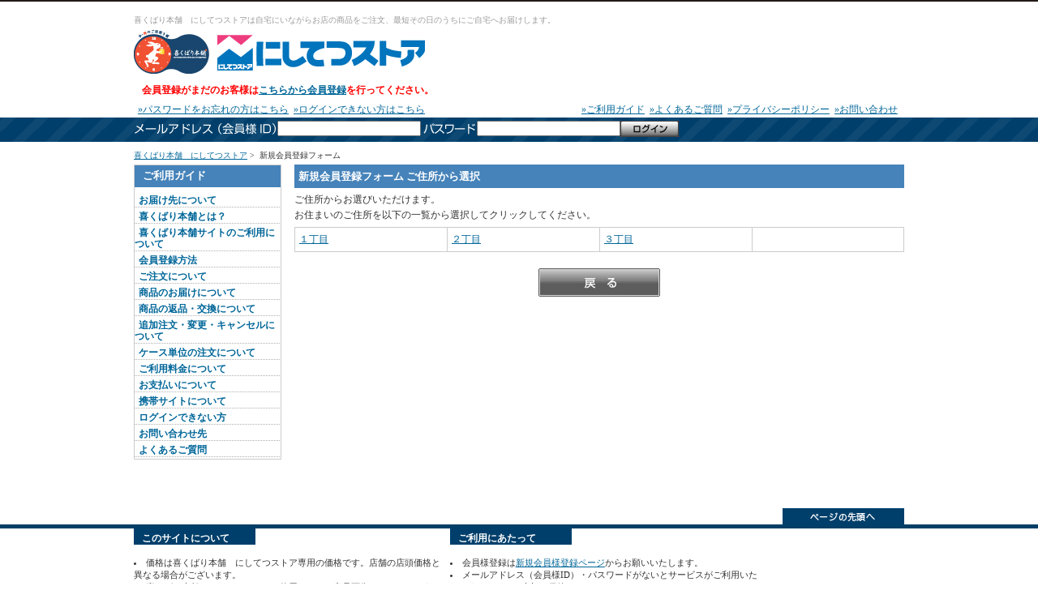

--- FILE ---
content_type: text/html; charset=UTF-8
request_url: https://www.kikubarihonpo.com/nishitetsu-store/member/address_select.php?1=1&address=40,134,037
body_size: 15409
content:
<?xml version="1.0" encoding="UTF-8"?><!DOCTYPE html PUBLIC "-//W3C//DTD XHTML 1.0 Transitional//EN" "http://www.w3.org/TR/xhtml1/DTD/xhtml1-transitional.dtd">
<html lang="ja" xml:lang="ja" xmlns="http://www.w3.org/1999/xhtml">
<head>
<meta http-equiv="Content-Type" content="text/html; charset=UTF-8" />
<meta http-equiv="content-script-type" content="javascript/html;" />
<meta http-equiv="content-style-type" content="text/css" />
<title>喜くばり本舗　にしてつストア 新規会員登録エリア選択</title>
<meta name="author" content="喜くばり本舗　にしてつストア" />
<meta name="copyright" content="coconet.co.,ltd.copyright" />
<meta name="keywords" content="喜くばり本舗　にしてつストア,新規会員登録エリア選択" /> 
<meta name="description" content="喜くばり本舗　にしてつストア 新規会員登録エリア選択を表示しています" />
<meta name="robots" content="index,follow" />
<link rel="index" href="https://www.kikubarihonpo.com/nishitetsu-store/index.php" />
<link rel="contents" href="https://www.kikubarihonpo.com/nishitetsu-store/sitemap/index.php" />
<link rel="stylesheet" href="https://www.kikubarihonpo.com/nishitetsu-store/site/NST/_common/_css/common.css" type="text/css" />
<link rel="shortcut icon" href="https://www.kikubarihonpo.com/nishitetsu-store/site/NST/_common/_img/_common/favicon.ico" />
<script type="text/javascript" src="https://www.kikubarihonpo.com/nishitetsu-store/_common/_js/DropDownMenu.js"></script>
<script type="text/javascript" src="https://www.kikubarihonpo.com/nishitetsu-store/_common/_js/menuopen.js"></script>
<script type="text/javascript" src="https://www.kikubarihonpo.com/nishitetsu-store/_common/_js/onoff.js"></script>
<script type="text/javascript" src="https://www.kikubarihonpo.com/nishitetsu-store/lib/js/action.js"></script>
<script async src="https://www.googletagmanager.com/gtag/js?id=G-157VP6GVEW"></script>
<script>
  window.dataLayer = window.dataLayer || [];
  function gtag(){dataLayer.push(arguments);}
  gtag('js', new Date());

  gtag('config', 'G-157VP6GVEW');
</script>
</head>
<body>
<a name="top"></a>
<div id="wrap">
<!--Header-->
<div id="header">
<div id="headerBox1">
<div class="headerBox1Contents">
<div class="h1Box"><h1>喜くばり本舗　にしてつストアは自宅にいながらお店の商品をご注文、最短その日のうちにご自宅へお届けします。</h1></div>
<div class="headerBox1Left">
<div class="logo"><a href="https://www.kikubarihonpo.com/nishitetsu-store/">喜くばり本舗　にしてつストア</a></div>
</div>
<div class="headerBox1Right">
</div><br class="both" />
</div>
</div>  
<div id="headerBox2">
	<div class="headerBox2Contents">
		<div class="userNameBox1">
						<p>
				<span class="caution">
					会員登録がまだのお客様は<a href="https://www.kikubarihonpo.com/nishitetsu-store/member/index.php">こちらから会員登録</a>を行ってください。
								</span>
			</p>
					</div>
		<div class="userNameBox2">
			<div class="userNameBox2Left">
								<p>
						<a href="https://www.kikubarihonpo.com/nishitetsu-store/send/password.php">&raquo;パスワードをお忘れの方はこちら</a>&nbsp;
						<a href="https://www.kikubarihonpo.com/nishitetsu-store/guide/list.php">&raquo;ログインできない方はこちら</a>
				</p>
							</div>
			<div class="userNameBox2Right">
									<p>
		<a href="https://www.kikubarihonpo.com/nishitetsu-store/guide/index.php">&raquo;ご利用ガイド</a>&nbsp;
		<a href="https://www.kikubarihonpo.com/nishitetsu-store/guide/faq.php">&raquo;よくあるご質問</a>&nbsp;
		<a href="https://www.kikubarihonpo.com/nishitetsu-store/privacy/index.php">&raquo;プライバシーポリシー</a>&nbsp;
					<a href="https://www.kikubarihonpo.com/nishitetsu-store/inquiry/index.php">&raquo;お問い合わせ</a>&nbsp;
		</p>
							</div>
			<br class="both" />
		</div>
	</div>  
</div>  
<div id="headerBox4">
	<div class="headerBox4Contents">
		<div class="headerLoginContents">
							<form method="post" action="https://www.kikubarihonpo.com/nishitetsu-store/login/login.php" name="login_form" class="defaultForm" autocomplete="off">
											<div class="loginMailTitle"></div>
						<input type="text" name="id" value="" size="20" style="ime-mode: disabled" class="inputForm floatLeft" />
						<div class="loginPassTitle"></div>
						<input type="password" name="pass" value="" size="20" maxlength="12" style="ime-mode: disabled" class="inputForm floatLeft" />
										<input type="image" src="https://www.kikubarihonpo.com/nishitetsu-store/site/NST/_common/_img/_btn/global_btn_login.jpg" class="loginBtn" value="ログイン" />
				</form>
					</div>
	</div>
</div>  
</div>

<!--Main-->
<div id="main">
<div id="mainHeader">
	<div class="pankuzu">
		<p><a href="https://www.kikubarihonpo.com/nishitetsu-store/">喜くばり本舗　にしてつストア</a>&nbsp;&gt;&nbsp;
		新規会員登録フォーム&nbsp;</p>
	</div>
</div>

<div id="two_ColumnLeft">
	<div class="sideBox">
		<div class="sideMenuBox Border">
<div class="sideTitleBox">
<p class="sideTitle">ご利用ガイド</p>
</div>
<div class="guideMenuBox">
<ul class="sideMenu"><li><div class="menuList"><a href="https://www.kikubarihonpo.com/nishitetsu-store/guide/area.php">お届け先について</a></div></li>
<li><div class="menuList"><a href="https://www.kikubarihonpo.com/nishitetsu-store/guide/list.php?guide_type=155">喜くばり本舗とは？</a></div></li>
<li><div class="menuList"><a href="https://www.kikubarihonpo.com/nishitetsu-store/guide/list.php?guide_type=156">喜くばり本舗サイトのご利用について</a></div></li>
<li><div class="menuList"><a href="https://www.kikubarihonpo.com/nishitetsu-store/guide/list.php?guide_type=157">会員登録方法</a></div></li>
<li><div class="menuList"><a href="https://www.kikubarihonpo.com/nishitetsu-store/guide/list.php?guide_type=158">ご注文について</a></div></li>
<li><div class="menuList"><a href="https://www.kikubarihonpo.com/nishitetsu-store/guide/list.php?guide_type=159">商品のお届けについて</a></div></li>
<li><div class="menuList"><a href="https://www.kikubarihonpo.com/nishitetsu-store/guide/list.php?guide_type=160">商品の返品・交換について</a></div></li>
<li><div class="menuList"><a href="https://www.kikubarihonpo.com/nishitetsu-store/guide/list.php?guide_type=161">追加注文・変更・キャンセルについて </a></div></li>
<li><div class="menuList"><a href="https://www.kikubarihonpo.com/nishitetsu-store/guide/list.php?guide_type=179">ケース単位の注文について</a></div></li>
<li><div class="menuList"><a href="https://www.kikubarihonpo.com/nishitetsu-store/guide/list.php?guide_type=162">ご利用料金について</a></div></li>
<li><div class="menuList"><a href="https://www.kikubarihonpo.com/nishitetsu-store/guide/list.php?guide_type=163">お支払いについて </a></div></li>
<li><div class="menuList"><a href="https://www.kikubarihonpo.com/nishitetsu-store/guide/list.php?guide_type=164">携帯サイトについて</a></div></li>
<li><div class="menuList"><a href="https://www.kikubarihonpo.com/nishitetsu-store/guide/list.php?guide_type=165">ログインできない方</a></div></li>
<li><div class="menuList"><a href="https://www.kikubarihonpo.com/nishitetsu-store/guide/list.php?guide_type=166">お問い合わせ先</a></div></li>
<li><div class="menuList"><a href="https://www.kikubarihonpo.com/nishitetsu-store/guide/faq.php">よくあるご質問</a></div></li>
</ul></div>
</div>
			
	</div>
</div>

<div id="two_ColumnContents">
	<div class="Box">
		<div class="titleBox">
			<p class="Title">新規会員登録フォーム ご住所から選択</p>
		</div>
		<p>
			ご住所からお選びいただけます。
			<br />お住まいのご住所を以下の一覧から選択してクリックしてください。
		</p>
		<div class="memberEntryBox">
			<table  width="100%" class="tableBox" border="0" cellpadding="5" cellspacing="1" colspan="4">
<tr><td width="25%" class="tdColor2"><a href="entry.php?1=1&address=40,134,037,001&kukaku_code=40134037001" >１丁目</a></td>
<td width="25%" class="tdColor2"><a href="entry.php?1=1&address=40,134,037,002&kukaku_code=40134037002" >２丁目</a></td>
<td width="25%" class="tdColor2"><a href="entry.php?1=1&address=40,134,037,003&kukaku_code=40134037003" >３丁目</a></td>

<td width="25%" class="tdColor2">&nbsp;</td>
</tr>
</table>
		</div>
	</div>
	
	<div class="Box Center">
		<p><a href="javascript:history.back();">
		<img src="https://www.kikubarihonpo.com/nishitetsu-store/site/NST/_common/_img/_btn/btn_back.jpg" alt="戻る" class="Middle" /></a></p>
	</div>
</div>

<br class="left" />
</div>

<!--Footer-->
<div id="footer">
			<div class="pagetopBox">
		<p><a href="#top"><img src="https://www.kikubarihonpo.com/nishitetsu-store/site/NST/_common/_img/_common/pagetop.jpg" alt="ページの先頭へ" /></a></p>
	</div>
		<div class="footerBox1">
			<div class="footerBox1Contents">
				<div class="footerBox1ContentsLeft">
				<p class="footerBoxContentsTitle">このサイトについて</p>
					<ul>
	<li>価格は喜くばり本舗　にしてつストア専用の価格です。店舗の店頭価格と異なる場合がございます。</li>
	<li>喜くばり本舗　にしてつストアで使用している商品画像はイメージです。</li>
	<li>お届けの関係から、ご購入数量に制限を設けています。</li>
	<li>生鮮食品は、生育状況や天候により産地、大きさなどが変わる場合がございます。</li>
	<li>喜くばり本舗　にしてつストアではチラシ商品の一部は扱っておりません。</li>
	<li>喜くばり本舗　にしてつストアでは20歳未満の方への酒類等の販売は行っておりません。</li>
</ul>
				</div>
				<div class="footerBox1ContentsCenter">
				<p class="footerBoxContentsTitle">ご利用にあたって</p>
					<ul>
								<li>会員様登録は<a href="https://www.kikubarihonpo.com/nishitetsu-store/member/index.php">新規会員様登録ページ</a>からお願いいたします。</li>
		<li>メールアドレス（会員様ID）・パスワードがないとサービスがご利用いただけませんので、大切に保管してください。</li>
	<li>ご注文はインターネットにて承ります。</li>
	<li>商品のお届けは「お届け時間帯」指定になります。時間指定は出来ません。</li>
	<li>お届け便によってご注文締切時間（受付時間）が異なりますので、ご注意ください。</li>
</ul>
				</div>
				<div class="footerBox1ContentsRight">
								<p>
		<div id="ss_gmo_globalsign_secured_site_seal" oncontextmenu="return false;" style="width:130px; height:66px">
		<img id="ss_gmo_globalsign_img" src="[data-uri]" alt="" onclick="ss_open_profile()" style="cursor:pointer; border:0; width:100%" >
		</div>
		<script>
		window.addEventListener('load', () => {
		let s = document.createElement("script");
		s.src = "https://seal.atlas.globalsign.com/gss/one/seal?image=seal_130-66_ja.png";
		document.body.appendChild(s);
		});
		</script>
		</p>
		<p class="sslTextBox">
			喜くばり本舗　にしてつストアでは、
			ご購入情報は、SSL（Secure Socket Layer）暗号化通信により保護されます。
			安心してショッピングをお楽しみください。
		</p>
					</div>
			</div><br class="both" />
		</div>
		<div class="footerBox2">
			<div class="footerBox2Contents">
				<div class="footerTextBox">
					<p>
	<a href="https://www.kikubarihonpo.com/nishitetsu-store/index.php">&raquo;喜くばり本舗　にしてつストアトップページ</a>｜
			<a href="http://www.seino.co.jp/coconet/" target="_blank">&raquo;会社概要</a>｜
		<a href="https://www.kikubarihonpo.com/nishitetsu-store/guide/index.php">&raquo;ご利用ガイド</a>｜
	<a href="https://www.kikubarihonpo.com/nishitetsu-store/guide/faq.php">&raquo;よくあるご質問</a>｜
	<a href="https://www.kikubarihonpo.com/nishitetsu-store/tokutei/index.php">&raquo;特定商取引に関する法律に基づく表示</a>｜
			<a href="https://www.kikubarihonpo.com/nishitetsu-store/browser/index.php">&raquo;推奨環境</a>｜<br />
		<a href="https://www.kikubarihonpo.com/nishitetsu-store/sitemap/index.php">&raquo;サイトマップ</a>｜
		<a href="https://www.kikubarihonpo.com/nishitetsu-store/privacy/index.php">&raquo;プライバシーポリシー</a>｜ 
	<a href="https://www.kikubarihonpo.com/nishitetsu-store/rule/index.php">&raquo;会員規約</a>｜
			<a href="https://www.kikubarihonpo.com/nishitetsu-store/news/index.php">&raquo;ニュース一覧</a>｜
				<a href="https://www.kikubarihonpo.com/nishitetsu-store/inquiry/index.php">&raquo;お問い合わせ</a>
	</p>
				</div>
			</div>
		</div>
		<div class="footerBox3">
			<address>coconet.co.,ltd.copyright</address>
		</div>
		<div id="favoriteSetArea">
			<link rel="stylesheet" href="https://www.kikubarihonpo.com/nishitetsu-store//_common/_css/favorite.css" media="all" />
<div class="modalBg"></div>
 <div class="modalWrapper">
  <div class="modalContents" style="text-align:center">
   <form name="favsetformname" id="favsetformid" action="https://www.kikubarihonpo.com/nishitetsu-store/shop/bookmark_set.php" method="post" enctype="multipart/form-data">
    <p class="mb30"><p><strong>お気に入り登録</strong></p></p>
    <div class="modalbox">
     <dl class="row wrap">
      商品を追加するお気に入りフォルダを選択してください。
      <dd>
        <select id="select_folder" class="parent" name="select_folder" style="width:100%">
        </select>
      </dd>
      <dt></dt>
      <dt></dt>
      <dd>
       <button type="button" name="favset_submit" id="favset_submit" class="btn btn-danger">追加</button>
       <button type="button" name="back" id="close_favset" class="btn">キャンセル</button>
      </dd>
     </dl>
     <div></div>
    </div>
    <input type="hidden" name="menu_code" value="" />
    <input type="hidden" name="group_code" value="" />
    <input type="hidden" name="item_code" value="" />
    <input type="hidden" name="tkn" value="" />
   </form>
  </div>
  <div class="closeModal"><span></span><span></span></div>
 </div>
		</div>
</div>
</div>
<div class="analytics">
<script type="text/javascript">
  var _gaq = _gaq || [];
  var pluginUrl = '//www.google-analytics.com/plugins/ga/inpage_linkid.js';
  _gaq.push(['_require', 'inpage_linkid', pluginUrl]);
  _gaq.push(['_setAccount', 'UA-31203962-1']);
  _gaq.push(['_trackPageview']);

  (function() {
    var ga = document.createElement('script'); ga.type = 'text/javascript'; ga.async = true;
    ga.src = ('https:' == document.location.protocol ? 'https://ssl' : 'http://www') + '.google-analytics.com/ga.js';
    var s = document.getElementsByTagName('script')[0]; s.parentNode.insertBefore(ga, s);
  })();
</script>
</div>
</body>
</html>


--- FILE ---
content_type: text/css
request_url: https://www.kikubarihonpo.com/nishitetsu-store/site/NST/_common/_css/common.css
body_size: 63668
content:
@charset "UTF-8";
/* =============================================
Body
=============================================*/
body	{
font-size:12px;
font-family:"Verdana", "ヒラギノ角ゴ Pro W3", "MS ゴシック", "Osaka‐等幅";
color:#333333;
line-height:160%;
width:100%;
padding:0px;
margin:0 auto;
text-align:center;
/*background-color:#E6F8E3;*/
word-break : break-all
}

/* =============================================
Common
=============================================*/
/* Link */
a:link     {color:#006699;}
a:visited  {color:#006699;}
a:active   {color:#006699;}
a:hover    {color:#999999;}

a.linkcolor2:link     {color:#fff;}
a.linkcolor2:visited  {color:#fff;}
a.linkcolor2:active   {color:#fff;}
a.linkcolor2:hover    {color:#fff;}

/* br */
br.both		{clear:both;padding:0;margin:0}
br.left		{clear:left;padding:0;margin:0}
br.right	{clear:right;padding:0;margin:0}


/* img */
img					{vertical-align:middle;border:none;-ms-interpolation-mode: bicubic;}
a:hover img			{opacity:0.6;filter:alpha(opacity=60);}
a:hover.itemnameLink img	{opacity:1.0;filter:alpha(opacity= 100);}

.thumbS		{width:50px;height:50px;}
.thumbM		{width:150px;height:150px;margin:0;padding:0;}

/* p */
p			{padding-bottom:0;padding-top:0;margin-bottom:0;margin-top:0}				

/* form */
.defaultForm			{padding:0;margin:0}
select.selectForm		{height:1.5em;vertical-align:middle}
input.inputForm								{height:1.0em;vertical-align:middle}
	*html input.inputForm					{height:1.6em;vertical-align:middle}
	*:first-child + html input.inputForm	{height:1.1em;vertical-align:middle}

/* span */
span.red				{color:#ff0000}
span.gray				{color:#aaaaaa}
span.zei				{font-size:70%;color:#333333;font-weight:normal;}

span.caption			{font-size:85%;line-height:130%;}
 * html span.caption	{font-size:80%;line-height:130%;}

span.allNum				{color:#000;font-weight:bold}
span.viewNum			{color:#cc0000;font-weight:bold}
span.orderDateTime		{color:#cc0000;font-weight:bold}

span.shopNameTitle		{color:#000;font-weight:bold}


	/* userName userPoint shopName deliveryDateTime*/
	span.userName			{color:#3a3635;font-weight:bold}
	span.userName2			{color:#fff;font-weight:bold}
	span.userName3			{color:#ff0000;font-weight:bold}
	span.userPoint			{color:#ff0000;font-weight:bold}
	span.shopName			{color:#ff0000;font-weight:bold}
	span.deliveryDateTime	{color:#ff0000;font-weight:bold;letter-spacing:-0.1em}
		*html span.deliveryDateTime					{letter-spacing:normal}
		*:first-child + html span.deliveryDateTime	{spacing:normal}

span.deliveryDateTitle	{color:#000;font-weight:bold}

span.pointNum1			{}
span.pointNum2			{color:#ff0000;font-weight:bold;font-size:150%;line-height:180%;}
span.pointNum3			{color:#ff0000;font-weight:bold;font-size:150%;line-height:120%;}
span.caution			{color:#ff0000;font-weight:bold;}
span.caution2			{color:#ffff00;font-weight:bold;}

span.paySyoukei			{color:#ff0000;font-weight:bold;}
span.payHaisouryou		{color:#000;font-weight:bold;}
span.payDaibiki			{color:#000;font-weight:bold;}
span.payPointDiscount	{color:#000;font-weight:bold;}
span.payService			{color:#000;font-weight:bold;}
span.payGoikei			{color:#ff0000;font-weight:bold;font-size:150%;line-height:120%;}

/* float */
.floatLeft	{float:left}
.floatRight	{float:right}

/* Layout */
.Right		{text-align:right}
.Center		{text-align:center}
.Left		{text-align:left}

.Top		{vertical-align:top}
.Middle		{vertical-align:middle}
.Bottom		{vertical-align:bottom}
.TextBottom	{vertical-align:text-bottom}

/* =============================================
TableSet
=============================================*/
table 		{font-size:100%;}

.tableBox	{background-color:#cccccc;margin:0 auto}
.tdColor1	{background-color:#F4F4F4;}/*tdLeft*/
.tdColor2	{background-color:#fff}/*tdRight*/
.tdColor3	{background-color:#F1FFE0}
.tdColor4	{}
.tdColor5	{}
/* =============================================
Wrap
=============================================*/
#wrap	{width:100%;padding:0;margin:0 auto;text-align:center;}

/* =============================================
h1
=============================================*/
h1		{color:#999999;font-weight:normal;font-size:85%;line-height:110%;text-align:left;}

/* =============================================
Header
=============================================*/
#header					{width:100%;padding:0;margin:0 auto 10px auto;}

/* headerBox1 */
#headerBox1				{width:100%;padding:10px 0 0 0;margin:0 auto;height:auto;border-top:2px solid #231917}
.headerBox1Contents		{width:950px;margin:0 auto;text-align:left;clear:both}

	/* headerBox1Left  headerBox1Right*/
	.headerBox1Left		{width:450px;margin:0 auto;padding:0 0 5px 0;float:left;text-align:left}
	.headerBox1Right	{width:500px;margin:0 auto;padding:0 0 5px 0;float:right;text-align:right}

	/* logo */
	.logo			{float:left;width:415px;height:55px;margin:0;text-indent:-9999px;padding:0;background:url(../_img/_common/logo.gif) top left no-repeat;}
	.logo a			{float:left;width:415px;height:55px;margin:0;text-indent:-9999px;padding:0;display:block;overflow:hidden}

	.h1Box			{width:100%; height:auto;float:left;margin:0; padding:0;}

	/* 
	.headerNabiBox		{}
	.headerNabiBox p	{ margin:5px 0 0 0;padding:0 }
	*/

/* headerBox2 */
#headerBox2				{width:100%;padding:0;margin:0 auto;/*background-color:#F2F2F2;border-top:1px solid #ccc*/}
.headerBox2Contents		{width:950px;margin:0 auto;text-align:left;clear:both}

	/* userNameBox1 */
	.userNameBox1		{width:950px;margin:0 auto; background:#fff; /*background-color:#F2F2F2; */}
	.userNameBox1 p		{padding:5px;text-indent:5px;text-align:left}

	/* userNameBox2 */
	.userNameBox2		{width:950px;margin:0 auto;background:#FFF;}
	.userNameBox2Left 	{float:left;padding:0 5px;text-align:left}
	.userNameBox2Right 	{float:right;text-align:left;padding:0 5px;}


	.headerUserLogin_guest						{float:left; width:950px}
		*html .headerUserLogin_guest 			{padding:2px 0 0 0}
	.headerUserLogout_guest						{float:right;}
	.headerUserLogout_guest form#logout_form			{padding:10px 10px 0 0; margin:0}
		*html .headerUserLogout_guest form#logout_form	{padding:8px 10px 0 0;}


/* headerBox3 */
#headerBox3				{width:100%;height:20px;padding:0;margin:0 auto;background-color:#CCC}
.headerBox3Contents		{width:950px;height:20px;margin:0 auto;text-align:left;clear:both}

	/* glovalNaviMenu */
	ul.glovalNaviMenu				{width:100%;height:20px;float:left;list-style:none;padding:0;margin:0 auto;text-align:center;}
		*html ul.glovalNaviMenu 	{margin:0}
	ul.glovalNaviMenu li 			{width:95px;height:20px;padding:0;margin:0;float:left;}
	ul.glovalNaviMenu li a			{width:95px;height:20px;padding:0;margin:0;float:left;display:block;overflow:hidden;}

	ul.glovalNaviMenu li.blank		{}
	ul.glovalNaviMenu li.user		{background:url(../_img/_header/glovalNavi_user.jpg) top center no-repeat;text-indent:-9999px}
	ul.glovalNaviMenu li.bookmark	{background:url(../_img/_header/glovalNavi_bookmark.jpg) top center no-repeat;text-indent:-9999px}
	ul.glovalNaviMenu li.history	{background:url(../_img/_header/glovalNavi_history.jpg) top center no-repeat;text-indent:-9999px}
	ul.glovalNaviMenu li.cart		{background:url(../_img/_header/glovalNavi_cart.jpg) top center no-repeat;text-indent:-9999px}
	ul.glovalNaviMenu li.personal	{background:url(../_img/_header/glovalNavi_personal.jpg) top center no-repeat;text-indent:-9999px}
	ul.glovalNaviMenu li.code_entry	{background:url(../_img/_header/glovalNavi_code_entry.jpg) top center no-repeat;text-indent:-9999px}
	ul.glovalNaviMenu li.logout		{}
	
	/*
	ul.glovalNaviMenuLeft li.user a:hover		{background:url(../_img/_header/glovalNavi_user_r.jpg) top center no-repeat;text-indent:-9999px}
	ul.glovalNaviMenuLeft li.bookmark a:hover	{background:url(../_img/_header/glovalNavi_bookmark_r.jpg) top center no-repeat;text-indent:-9999px}
	ul.glovalNaviMenuLeft li.history a:hover	{background:url(../_img/_header/glovalNavi_history_r.jpg) top center no-repeat;text-indent:-9999px}
	ul.glovalNaviMenuLeft li.personal a:hover	{background:url(../_img/_header/glovalNavi_personal_r.jpg) top center no-repeat;}text-indent:-9999px}
	*/

/* headerBox4 */
#headerBox4				{width:100%;height:30px;padding:0;margin:0 auto; background:url(../_img/_header/header_nav_bg.gif) top center repeat-x; /*background-color:#231917;*/ }
.headerBox4Contents		{width:950px;margin:0 auto;text-align:left;clear:both;/*background:url(../_img/_header/headerBox4ContentsBG.jpg) top left no-repeat*/}

	/*
	.headerpreOpenBox	{width:950px;margin:0 auto;}
	p.preOpenText		{font-weight:bold;text-indent:0;padding:2px 0 0 0;margin:0;text-align:left;color:#fff}
	*/
	
	/* headerBox4Left  headerBox4Right*/
	.headerBox4Left		{float:left;width:550px!important;margin:0 auto;padding:0px}
	.headerBox4Right	{float:right;margin:0 auto;padding:0}

	/* headerLoginContents */
	.headerLoginContents	{width:100%;padding:4px 0 0 0;}
		* html .headerLoginContents					{padding:2px 0 0 0}
		*:first-child + html .headerLoginContents	{padding:2px 0 0 0}
	.loginMailTitle		{width:177px; height:16px; float:left; background:url(../_img/_icon/iconMailAddress.png) top left no-repeat; margin-top:3px; behavior: expression(IEPNGFIX.fix(this));}
	.loginPassTitle		{width:69px; height:16px; float:left; background:url(../_img/_icon/iconPassword.png) top right no-repeat; margin-top:3px; behavior: expression(IEPNGFIX.fix(this));}


	input.loginBtn			{margin:0;padding:0;vertical-align:middle}
	
	/* headerItemSearchBox
	.headerItemSearchBox				{height:30px;padding:0;margin:0 auto;}
	form.itemSearchArea					{padding:4px 0 0 0;margin:0}
	form.itemSearchArea input.inputForm	{width:190px}
	img.itemSearchTitle					{margin:0;padding:0;vertical-align:middle}
	*/
	input.searchBtn						{margin:0;padding:0;vertical-align:middle}

	/* headerItemSearchBox */
	form.categorySearch				{padding:0;margin:4px 0 0 0}
	form.categorySearch select		{font-family:sans-serif!important}
	/*
	form.categorySearch select		{font-family:monospace;!important}
	*/

	form.keywordSearch				{padding:0;margin:4px 0 0 0}
	
	form.keywordSearch input.inputForm								{width:160px!important;}
	img.categorySearchTitle			{margin:0 0 0 0;padding:0;vertical-align:middle; behavior: expression(IEPNGFIX.fix(this));}
	img.keywordSearchTitle 			{margin:0 0 0 0;padding:0;vertical-align:middle; behavior: expression(IEPNGFIX.fix(this));}
	img.itemSearchTitle				{margin:0 0 0 0;padding:0;vertical-align:middle; behavior: expression(IEPNGFIX.fix(this));}
	input.searchBtn1				{margin:0;padding:0;vertical-align:middle}
	input.searchBtn2				{margin:0;padding:0;vertical-align:middle}
		* html img.itemSearch			{margin:0 0 0 0;padding:0;}
		* html input.searchBtn2			{margin:0 0 0  0;padding:0;vertical-align:middle}
		*:first-child + html input.searchBtn2	{margin:0 0 0 0;padding:0;vertical-align:middle}

/* headerBox5 */
#headerBox5				{width:100%;height:65px;padding:0;margin:0 auto;background:url(../_img/_header/headerBox5BG.jpg) top left repeat-x;}
.headerBox5Contents		{width:950px;padding:0;margin:0 auto;clear:left}

	/* glovalItemMenuNavi */
	.glovalItemMenuNavi			{width:950px;height:60px;padding:0;margin:0;text-align:left}
	.glovalItemMenuNavi ul		{width:950px;height:60px;list-style:none;padding:0;margin:0;}
	.glovalItemMenuNavi ul li	{width:50px;height:60px;list-style:none;padding:0;margin:0;float:left}
	.glovalItemMenuNavi ul li a.menu 	{height:60px;display:block;text-align:center;padding:0;margin:0;text-decoration:none;}
	
	img.itemMenuNaviImg 		{cursor:pointer;filter:alpha(Opacity=100);opacity:1.0;}
	img.itemMenuNaviImg a 		{filter:alpha(Opacity=100);opacity:1.0;}

	/*
	.submenu			{width:180px;margin:0 0 0 30px;padding:0px;background-color:#FFFBF7;border:1px solid #ccc;visibility:hidden;position:absolute;filter:alpha(Opacity=90);opacity:0.9;}
		* html .submenu					{margin:0px;}
		*:first-child + html .submenu	{margin:0px;}
		
	.demo	{padding:0;margin:0}
	#tabs	{padding:0;margin:0}
	*/
	.submenu			{width:180px;margin:0 0 0 20px;padding:0px;background-color:#FFFBF7;border:1px solid #ccc;visibility:hidden;position:absolute;filter:alpha(Opacity=90);opacity:0.9;}
	.submenu a 			{margin:0px;padding:3px;display:block;text-align:left}

/* headerBoCartContents　*/
.headerBoCartContents	{width:100%;height:30px;padding:0;margin:0 auto;background-color:#1F5891; text-align:center}
.headerBoCartContents p	{width:950px;height:30px;padding:0;margin:0 auto; text-align:center}

/* headerBox5 */
/* 
#headerBox5				{width:100%;height:auto;padding:0 0 7px 0;margin:0 auto;border-bottom:1px solid #ccc;background:url(../_img/_header/headerBox5BG.jpg) top left repeat-x #F2F2F2;}
.headerBox5Contents		{width:950px;padding:0;margin:0 auto;clear:left;}

	p.groupmenuList			{padding:10px 0 0 0px;margin:0;text-align:left;font-size:90%;line-height:120%;font-weight:bold}
	p.groupmenuList span	{padding:0;margin:0 10px 0 0;}
*/

	/* glovalItemMenuNavi
	.glovalItemMenuNavi			{width:950px;height:30px;padding:0;margin:0;text-align:left}
	.glovalItemMenuNavi ul		{width:950px;height:30px;list-style:none;padding:0;margin:0;}

	.demo	{padding:0;margin:0}
	#tabs	{padding:0;margin:0}

	ul.groupmenuList		{ list-style:none;padding:5px 0 0 0px;margin:0;clear:left}
	ul.groupmenuList li		{ list-style:none;padding:0;margin:0 10px 0 0;float:left;font-size:90%;line-height:120%;font-weight:bold}
	 */
	 
	/* submenu（glovalItemMenuNavi）
	.submenu			{width:180px;margin:0 0 0 20px;padding:0px;background-color:#FFFBF7;border:1px solid #ccc;visibility:hidden;position:absolute;filter:alpha(Opacity=90);opacity:0.9;}
		* html .submenu					{margin:20px 0 0 0px;}
		*:first-child + html .submenu	{margin:20px 0 0 0px;}
		
	.submenu a 			{margin:0px;padding:3px;display:block;text-align:left}
	.submenu a:hover 	{}
 */

	/* headerBox5Left  headerBox5Right*/
	/*
	.headerBox5Left		{float:left;margin:0 auto;}
	.headerBox5Right	{float:right;margin:0 auto;}
*/

/* headerBox6 */
/*
#headerBox6				{width:100%;height:auto;padding:10px 0 5px 0;margin:0 auto;background-color:#fff;}
.headerBox6Contents		{width:950px;padding:0;margin:0 auto;}
.headerBox6Contents p	{ text-align:left;}
*/

/*.headerLoginContents	{background:url(../_img/_header/headerLoginContentsBG.jpg) top left no-repeat;height:35px;padding:3px 0 0 70px;}

.headerItemSearchBox	{background:url(../_img/_header/headerItemSearchBoxBG.jpg) top left no-repeat;height:30px;padding:0 0px 0 0px;}
	*/

	/* headerBox3Left  headerBox3Right*/
	/*
	.headerBox3Left		{float:left;margin:0 auto;}
	.headerBox3Right	{float:right;margin:0 auto;}
	*/

/*
.headerPointDetail		{float:right;padding:0 5px 0 0}
*/

/*
.headerUserLogout		{float:right;padding:5px 0 0 0}
.headerBox3_2Box		{width:950px;height:30px;margin:0 auto;text-align:left;clear:both;background:url(../_img/_header/headerBox3_2BoxBG.jpg) top left no-repeat;}
.headerBox3_2BoxLeft	{width:580px;float:left;margin:0 auto;padding:3px 0 0}
.headerBox3_2BoxRight 	{width:370px;float:right;margin:0 auto;padding:4px 0 0 0px;}
*/

/* =============================================
Main
=============================================*/
#main			{width:950px;padding:0;margin:0 auto;text-align:left}

/* 1Column */
#one_ColumnContents	{width:950px;margin:0;padding:0;text-align:left}

/* 2Column */
#two_ColumnContents {width:752px;float:left;margin:0;padding:0;text-align:left}
#two_ColumnLeft		{width:180px;float:left;margin:0;padding:0 18px 0 0;text-align:left}
 * html #two_ColumnLeft		{padding:0 14px 0 0!important}
#two_ColumnRight	{width:180px;float:right;margin:0;padding:0 0 0 19px;text-align:left}

/* 3Column */
#three_ColumnLeft 		{width:180px;float:left;margin:0;padding:0 19px 0 0;text-align:left}
#three_ColumnContents 	{width:552px;float:left;margin:0;padding:0;text-align:left }
#three_ColumnRight 		{width:180px;float:left;margin:0;padding:0 0 0 19px;text-align:left}

/* =============================================
MainHeader
=============================================*/
#mainHeader		{width:100%;padding:0 0 5px 0;margin:0 auto;}

	/* pankuzu */
	.pankuzu		{width:100%;padding:0;margin:0;text-align:left;}
	.pankuzu p		{font-size:85%;line-height:130%;}

/* =============================================
Contents
=============================================*/
.Box				{width:100%;margin:0 0 20px 0}
.Border				{border:1px solid #ccc;}

.titleBox			{background:url(../_img/_common/titleBoxBG.jpg) bottom left repeat-x #3e74a2;margin:0 auto 5px auto}
p.Title 			{width:100%;font-weight:bold;padding:5px 0;text-indent:5px;margin:0;font-size:110%;color:#fff;background:url(../_img/_common/titlebarBG.jpg) top left repeat-x}

p.subTitle			{font-weight:bold;padding:5px 0 0 5px;margin:0 0 5px 0;font-size:100%;height:30px;color:#222;background:url(../_img/_common/subTitlebarBG.jpg) top left repeat-x}

/*p.subTitle			{font-weight:bold;padding:5px 0 0 5px;margin:0 0 5px 0;font-size:100%;color:#222;background-color:#CCCCCC}
*/

	/* scroll 
	.ItemList_scroll	{width:100%;background-color:#FFFFFF;height:440px;overflow:auto;overflow-y:scroll;overflow-x:hidden;border:0px;margin:0px;clear:left}
	.shopNews_scroll	{width:100%;background-color:#FFFFFF;height:120px;overflow:auto;overflow-y:scroll;overflow-x:hidden;border:0px;margin:0px}
	.shopInfo_scroll	{width:100%;background-color:#FFFFFF;height:120px;overflow:auto;overflow-y:scroll;overflow-x:hidden;border:0px;margin:0px;}
	*/
	
	/*
	.shopNews			{width:100%;background-color:#FFFFFF;height:120px;overflow:auto;overflow-y:hidden;overflow-x:hidden;border:0px;margin:0px}
	.shopInfo			{width:100%;background-color:#FFFFFF;height:120px;overflow:auto;overflow-y:hidden;overflow-x:hidden;border:0px;margin:0px}
*/

	/* pageBackBox */
	.pageBackBox		{width:100%;margin:0 auto;padding:0;text-align:center}


/* =============================================
Sidemenu
=============================================*/
.sideBox			{padding:0;margin:0 auto;width:180px}
.sideBox .Border	{border:1px solid #ccc;background-color:#fff}

	/* sideMenuBox */
	.sideMenuBox		{width:100%;margin:0 0 5px 0}
	.sideMenuBox p		{padding:0;margin:0 0 5px 0;}
	
	.sideMenuBox .sideTitleBox		{background:url(../_img/_common/sideTitleBoxBG.jpg) bottom left repeat-x;margin:0 auto 5px auto; padding:0;}
	.sideMenuBox p.sideTitle 		{width:100%;font-weight:bold;padding:3px 0 5px 0;text-indent:10px;margin:0;font-size:110%;color:#fff;
									background:url(../_img/_common/sideTitlebarBG.jpg) top left repeat-x}


	/* sideCartBox */
	.sideCartBox					{width:100%;margin:0 0 5px 0;border:1px solid #ccc;background-color:#fff}
	.sideCartBox p					{padding:0;margin:0 0 5px 0;}
	.sideCartBox .sideTitleBox		{background:url(../_img/_common/sideCartTitleBoxBG.jpg) bottom left repeat-x;margin:0 auto 5px auto}
	.sideCartBox p.sideTitle 		{width:100%;font-weight:bold;padding:3px 0 5px 0;text-indent:10px;margin:0;font-size:110%;color:#fff;
									background:url(../_img/_common/sideCartTitleBoxBG.jpg) top left repeat-x;}

	/* sideDeliveryInfoBox */
	.sideDeliveryInfoBox			{width:100%;margin:0 0 5px 0;border:1px solid #ccc;background-color:#fff}
	.sideDeliveryInfoBox p			{padding:0;margin:0;}
	.sideDeliveryInfoBox .sideTitleBox	{background:url(../_img/_common/sideCartTitleBoxBG.jpg) bottom left repeat-x;}
	.sideDeliveryInfoBox p.sideTitle 	{width:100%;font-weight:bold;padding:5px 0;text-indent:5px;margin:0;font-size:110%;color:#fff;
										background:url(../_img/_common/sideCartTitleBoxBG.jpg) top left repeat-x}
	
	/* sideMenuBox_Itemmenu */
	.sideMenuBox_Itemmenu				{width:100%;margin:0 0 5px 0;border:1px solid #ccc;background-color:#fff}
	.sideMenuBox_Itemmenu p				{padding:0;margin:0;}
	.sideMenuBox_Itemmenu .sideTitleBox	{background:url(../_img/_common/sideCartTitleBoxBG.jpg) bottom left repeat-x;}
	.sideMenuBox_Itemmenu p.sideTitle 	{width:100%;font-weight:bold;padding:5px 0;text-indent:5px;margin:0;font-size:110%;color:#fff;
										background:url(../_img/_common/sideCartTitleBoxBG.jpg) top left no-repeat-x}
	
	


/* ul sideMenu */
.sideBox ul.sideMenu 				{width:100%;list-style:none;padding:0 0 2px 0;margin:0}
.sideBox ul.sideMenu li 			{width:100%;list-style:none;margin:0;padding:2px 0 0 0;line-height:120%;/*background:url(../_img/_icon/iconArrow.gif) left no-repeat;*/ }
.sideBox ul.sideMenu li .iconList 			{padding:0;text-indent:5px;margin:0;background:url(../_img/_common/dotX.gif) bottom left repeat-x;}
.sideBox ul.sideMenu li .iconList a			{text-decoration:underline;font-weight:normal}
.sideBox ul.sideMenu li .iconList a:hover	{color:#ccc;text-decoration:underline;font-weight:normal}
.sideBox ul.sideMenu li .menuList 			{padding:2px 0;text-indent:5px;background:url(../_img/_common/dotX.gif) bottom left repeat-x;}
.sideBox ul.sideMenu li .menuList a			{text-decoration:none;font-weight:bold}
.sideBox ul.sideMenu li .menuList a:hover	{color:#ccc;text-decoration:underline;font-weight:bold}

/* 3階層左メニューボックスの出現位置制御 */
div.iconList .submenu 			{margin:-18px 0 0 75px; padding:0;}
	* html div.iconList .submenu 				{margin:0px 0 0 20px; padding:0;}
	*:first-child + html div.iconList .submenu 	{margin:0px 0 0 20px; padding:0;}

/* guideMenuBox */
.guideMenuBox		{width:100%;margin:0;}

/* guideCardBox */
.guideCardBox		{width:100%;margin:0;text-align:center;}
.guideCardBox p		{text-align:left;font-size:85%!important;padding:0 5px;line-height:120%}
p.guideCardImg 		{text-align:center;padding:5px 0;margin:0 auto 5px auto;text-indent:-9999px;width:120px;height:90px;background:url(../_img/_card/cardList.jpg) center no-repeat}

/* guideMobileBox */
.guideMobileBox		{width:100%;margin:0;text-align:center;}
.guideMobileBox p	{text-align:left;font-size:85%!important;padding:5px 5px 0 5px;line-height:120%}
p.guideMobileImg 	{width:100%;text-align:center;padding:5px 0;margin:0 auto;text-indent:-9999px;width:100px;height:100px;background:url(../_img/_mobile/QR.jpg) center no-repeat}

/* promotionMenuBox */
.promotionMenuBox	{width:100%;margin:0;}


/* guideAreaBox */
.guideAreaBox					{width:100%;margin:0;text-align:center;}
.guideAreaBox p.sideAreaTitle	{text-align:left;font-size:100%;line-height:120%;margin:0;padding:5px;font-weight:bold}
.guideAreaBox p.sideAreaText	{text-align:left;font-size:90%;line-height:120%;margin:0;padding:5px;}

/* sideShopDateList */
dl.sideShopDateList		{ padding:0 5px;margin:0;font-size:85%;line-height:140%}
dl.sideShopDateList dt	{ padding:2px 0 0 0;margin:0;font-weight:bold}
dl.sideShopDateList dd	{ padding:0 0 5px 0;margin:0;background:url(../_img/_common/dotX.gif) bottom left repeat-x;padding:0}



/* =============================================
Footer
=============================================*/
#footer				{width:100%;margin:50px auto 0 auto;padding:5px 0 0 0;text-align:center}

	/* pagetop */
	.pagetopBox		{width:950px;margin:0 auto;text-align:right}
	.pagetopBox p	{text-align:right}

/*
.footerBoxSubTitle		{width:100%;font-weight:bold;padding:5px 0 0 5px;margin:0 auto;font-size:100%;height:30px;color:#222
						;background:url(../_img/_common/subTitleFooterBG.jpg) top left repeat-x}
.footerBoxSubTitle p 	{width:950px;text-align:left;margin:0 auto}
*/	

/* footerBox1 */
.footerBox1					{width:100%;margin:0 auto;padding:0;text-align:center; border-top:5px solid #003F68;}
.footerBox1Contents			{width:950px;margin:0 auto}
.footerBox1ContentsLeft		{width:40%;float:left;margin:0 auto;padding:0 5px 0 0;text-align:left}
.footerBox1ContentsCenter	{width:40%;float:left;margin:0 auto;padding:0 0 0 5px;text-align:left}
.footerBox1ContentsRight	{width:16%;float:right;margin:0 auto;text-align:left}

.footerBox1Contents ul		{list-style:inside disc;margin:0 ;padding:5px 0;text-align:left;font-size:90%;line-height:145%;}
.footerBox1Contents ul li	{margin:0 ;padding:0}
.footerBox1Contents p		{margin:0 auto;padding:5px;text-align:left;}
p.footerBoxContentsTitle	{margin:0 ;padding:3px 5px 2px 10px;width:150px;height:25px;font-size:100%;font-weight:bold;color:#fff;text-align:left;background:url(../_img/_common/footerBox1TitleBG.jpg) left top no-repeat}

p.sslTextBox		{font-size:75%;line-height:130%;padding:0;margin:0}


/* footerBox2 */
.footerBox2				{width:100%;margin:5px auto 0 auto;padding:0;background:url(../_img/_common/footer_bg.gif) top left repeat-x}
.footerBox2Contents		{width:950px;margin:0 auto}
.footerTextBox 			{margin:0 auto;padding:0}
.footerTextBox p		{margin:0 auto;padding:5px 0;font-size:85%;text-align:center;line-height:130%; color:#FFF;}
.footerTextBox p a:link,
.footerTextBox p a:visited {color:#FFF;}

/* footerBox3 */
.footerBox3			{width:100%;margin:0 auto;padding:0;text-align:left;}
address 			{margin:10px 0 0 0;padding:0;font-style:normal;font-size:85%;text-align:center;}

/* =============================================
Shop
=============================================*/
/* date_select.php */
p.dateSelectIntro	{font-size:130%;color:#ff0000;font-weight:bold}

/* campaignDateBox */
.campaignDateBox	{margin:0px auto;padding:0;background-color:#fff}
.campaignDateBox p	{font-weight:bold;color:#000;padding:0 ;margin:0}
span.campaignDate	{ color:#ff0000;}

/* shopCampainBnrBox */
.shopCampainBnrBox			{width:100%;padding: 0;margin:0;}
.shopCampainBnrBox ul		{width:100%;list-style:none;padding: 0;margin:0;clear:left}
.shopCampainBnrBox ul li	{width:32%;list-style:none;padding:0;margin:0 3px;float:left}
	* html .shopCampainBnrBox ul li		{margin:0 1px;}

/* shopNews */
.sideShopNewsBox dl.shopNews 				{width:100%;margin:0;padding:5px 0;text-indent:5px}
.sideShopNewsBox dl.shopNews dt 			{text-align:left;font-weight:bold;margin:0;padding:0;color:#000;font-size:90%;line-height:120%}
.sideShopNewsBox dl.shopNews dt.newsTitle 	{text-align:left;font-weight:bold;margin:0;padding:0 0 5px 0;color:#000;font-size:90%;line-height:120%;}
.sideShopNewsBox dl.shopNews dd 			{text-align:left;margin:0;padding:0 0 5px 0;font-size:90%;line-height:120%;background:url(../_img/_common/dotX.gif) left bottom repeat-x}
	
/* shopInfo */
dl.shopInfo 		{width:98%;margin:0;padding:5px;}
dl.shopInfo dt 		{text-align:left;font-weight:bold;margin:0;padding:0;color:#000}
dl.shopInfo dd 		{text-align:left;margin:0;padding:0;background:url(../_img/_common/dotX.gif) left bottom repeat-x}

/* shopPickupContentsBox 
.shopPickupContentsBox			{width:100%;padding: 0;margin:0;}
.shopPickupContentsBox ul		{width:100%;list-style:none;padding: 0;margin:0;clear:left}
.shopPickupContentsBox ul li	{width:32%;list-style:none;padding:0;margin:0 3px;float:left}
*/

/* shopMasterInfoBox */
.shopMasterInfoBox		{width:100%;margin:0 auto}
.shopMasterInfoBox ul	{width:100%;list-style:none;padding:5px;margin:0}
.shopMasterInfoBox li	{list-style:none;margin:0;padding:0}


/* icon */
img.itemIconImg		{width:40px!important;vertical-align:middle;margin:1px 0;border:none}
img.shopIcon	{margin:0 0 6px 6px;text-align:center}

/* =============================================
Shop List Tabale Layout
=============================================*/
.list_border_top1_1 { 
	border-top:    1px solid #CCCCCC;
	border-right:  1px solid #CCCCCC;
	border-bottom: 0px solid #CCCCCC;
	border-left:   1px solid #CCCCCC;
}

.list_border_bottom1_1 { 
	border-top:    0px solid #CCCCCC;
	border-right:  1px solid #CCCCCC;
	border-bottom: 1px solid #CCCCCC;
	border-left:   1px solid #CCCCCC;
}

.list_border_top2_1 { 
	border-top:    1px solid #CCCCCC;
	border-right:  1px solid #CCCCCC;
	border-bottom: 0px solid #CCCCCC;
	border-left:   0px solid #CCCCCC;
}

.list_border_bottom2_1 { 
	border-top:    0px solid #CCCCCC;
	border-right:  1px solid #CCCCCC;
	border-bottom: 1px solid #CCCCCC;
	border-left:   0px solid #CCCCCC;
}

.list_border_top1_2 { 
	border-top:    0px solid #CCCCCC;
	border-right:  1px solid #CCCCCC;
	border-bottom: 0px solid #CCCCCC;
	border-left:   1px solid #CCCCCC;
}

.list_border_bottom1_2 { 
	border-top:    0px solid #CCCCCC;
	border-right:  1px solid #CCCCCC;
	border-bottom: 1px solid #CCCCCC;
	border-left:   1px solid #CCCCCC;
}

.list_border_top2_2 { 
	border-top:    0px solid #CCCCCC;
	border-right:  1px solid #CCCCCC;
	border-bottom: 0px solid #CCCCCC;
	border-left:   0px solid #CCCCCC;
}

.list_border_bottom2_2 { 
	border-top:    0px solid #CCCCCC;
	border-right:  1px solid #CCCCCC;
	border-bottom: 1px solid #CCCCCC;
	border-left:   0px solid #CCCCCC;
}

.reco_border_top1_1 { 
	border-top:    1px solid #cb5150;
	border-right:  1px solid #cb5150;
	border-bottom: 0px solid #cb5150;
	border-left:   1px solid #cb5150;
}

.reco_border_bottom1_1 { 
	border-top:    0px solid #cb5150;
	border-right:  1px solid #cb5150;
	border-bottom: 1px solid #cb5150;
	border-left:   1px solid #cb5150;
}

.reco_border_top2_1 { 
	border-top:    1px solid #cb5150;
	border-right:  1px solid #cb5150;
	border-bottom: 0px solid #cb5150;
	border-left:   0px solid #cb5150;
}

.reco_border_bottom2_1 { 
	border-top:    0px solid #cb5150;
	border-right:  1px solid #cb5150;
	border-bottom: 1px solid #cb5150;
	border-left:   0px solid #cb5150;
}

.reco_border_top1_2 { 
	border-top:    0px solid #cb5150;
	border-right:  1px solid #cb5150;
	border-bottom: 0px solid #cb5150;
	border-left:   1px solid #cb5150;
}

.reco_border_bottom1_2 { 
	border-top:    0px solid #cb5150;
	border-right:  1px solid #cb5150;
	border-bottom: 1px solid #cb5150;
	border-left:   1px solid #cb5150;
}

.reco_border_top2_2 { 
	border-top:    0px solid #cb5150;
	border-right:  1px solid #cb5150;
	border-bottom: 0px solid #cb5150;
	border-left:   0px solid #cb5150;
}

.reco_border_bottom2_2 { 
	border-top:    0px solid #cb5150;
	border-right:  1px solid #cb5150;
	border-bottom: 1px solid #cb5150;
	border-left:   0px solid #cb5150;
}
/* =============================================
Shop ItemListBox
=============================================*/
/* ItemListTOP */
/*
.ItemListTOP			{width:121px;float:left;border:1px solid #ccc;margin:1px;padding:4px;}
	* html .ItemListTOP					{width:131px;}
*/

/* ItemList */
.ItemListBox				{width:100%;margin:0 auto;padding:0;}
.ItemList					{width:132px;float:left;border:1px solid #ccc;margin:1px 2px;background-color:#fff}
	* html .ItemList		{width:133px;margin:3px 2px;padding:0 0 0 2px}
.ItemListChild				{margin:1px;padding:2px;zoom:1!important;}
	* html .ItemListChild	{margin:0!important;padding:0!important;}
p.ListPic			{text-align:center;margin:0 auto;height:125px}
p.ListPic img		{border:none;text-align:center;width:120px!important;height:120px!important;}
p.ListCheck			{width:15%;float:left;}
p.ListName			{width:83%;text-align:left;font-weight:bold;line-height:125%;font-size:100%;padding:0;margin:4px 0 0 0;float:left;height:70px!important}
p.ListName_Cart		{text-align:left;font-weight:bold;line-height:120%;font-size:100%;padding:0;margin:0;}
p.ListPrice_Cart	{text-align:left;font-weight:bold;line-height:120%;font-size:100%;padding:0;margin:0;color:#ff0000}
p.ListComment		{text-align:left;padding:1px 0;margin:0;}
p.ListIcon			{text-align:left;padding:1px 0;margin:0;}
	p.ListIcon img	{margin-right:2px}
p.ListPriceSankou	{text-align:left;padding:1px 0;margin:0;font-size:85%;line-height:110%;clear:left}
p.ListPriceTokubai	{text-align:left;padding:1px 0;margin:0;font-size:85%;line-height:110%;text-decoration:line-through;clear:left}
p.ListPrice			{text-align:left;padding:1px 0;margin:0;font-weight:bold;color:#ff0000;clear:left;font-size:115%}
p.ListNumber		{text-align:left;padding:1px 0;margin:0 0 0 3px;height:30px!important}
p.ListCargo			{text-align:center;padding:0;margin:0 auto;height:25px!important}
p.ListFavor			{text-align:center;padding:0;margin:0 auto;height:25px!important}

/* ItemList_m */
.ItemList_m						{width:135px;height:auto;float:left;border:1px solid #ccc;margin:1px 2px 1px 1px;padding:3px 4px;background-color:#fff}
	* html .ItemList_m			{width:121px;margin:1px 2px!important;}
.ItemList_m p.ListPic			{text-align:center;margin:0 auto;height:100px}
.ItemList_m p.ListPic img			{border:none;text-align:center;width:100px!important;height:100px!important;}
	* html .ItemList_m p.ListPrice	{text-align:left;padding:1px 5px;margin:0;font-weight:bold;color:#ff0000;clear:left;font-size:115%}
	* html .ItemList_m p.ListCheck	{width:5%;float:left;height:0}

/* ItemList_r */
.ItemList_r						{width:168px;float:left;border:1px solid #cb5150;margin:1px 2px 1px 1px;padding:3px 4px;background-color:#fff}
	* html .ItemList_r			{width:168px;margin:1px 2px!important;}
.ItemList_r p.ListPic			{text-align:center;margin:0 auto;height:100px}
.ItemList_r p.ListPic img			{border:none;text-align:center;width:100px!important;height:100px!important;}
	* html .ItemList_r p.ListPrice	{text-align:left;padding:1px 5px;margin:0;font-weight:bold;color:#ff0000;clear:left;font-size:115%}
	* html .ItemList_r p.ListCheck	{width:5%;float:left;height:0}

/* ItemList_s */
.ItemList_s						{width:81px;float:left;border:1px solid #ccc;margin:1px;padding:3px;background-color:#fff}
	* html .ItemList_s			{width:87px;margin:1px 2px}
.ItemList_s p.ListPic			{text-align:center;margin:0 auto;height:75px}
.ItemList_s p.ListPic img		{border:none;text-align:center;width:75px!important;height:75px!important;}
.ItemList_s p.ListName			{text-align:left;font-weight:bold;line-height:110%;font-size:80%;}

/*
.ItemList_s_TOP						{width:80px;float:left;border:1px solid #ccc;margin:1px;padding:2px;}
	* html .ItemList_s_TOP			{width:85px;}
.ItemList_s							{width:126px;float:left;border:1px solid #ccc;margin:1px;padding:4px;}
	*:first-child + html .ItemList	{width:126px;}
	* html .ItemList				{width:134px;}
.ItemList_s_TOP p.ListPic				{text-align:center;margin:0 auto;height:75px}
.ItemList_s_TOP p.ListPic img			{border:none;text-align:center;width:70px!important;height:70px!important;}
*/

/* ItemListDetail */
.ItemListDetailBox			{width:100%;margin:0 auto;padding:0}
.ItemListDetail				{width:97%;border:1px solid #ccc;margin:1px;padding:5px;background-color:#fff}
	* html .ItemListDetail	{width:100%}
	
.itemPicArea			{float:left;width:22%;background-color:#fff}
.itemContentsArea		{float:right;width:75%;background-color:#fff}
p.ListDetailPic			{text-align:left;margin:5px 5px 0 5px}
p.ListDetailPic img		{border:none;text-align:center;width:120px!important;height:120px!important;}
p.ListDetailCheck		{float:left;}
p.ListDetailName		{text-align:left;font-weight:bold;line-height:110%;font-size:100%;padding:0;margin:4px 0 0 0;}
p.ListDetailIcon		{text-align:left;padding:1px 0;margin:0;}
	p.ListDetailIcon img	{margin-right:2px;margin-top:3px;}
p.ListDetailPriceSankou	{text-align:left;padding:1px 0;margin:0;font-size:85%;line-height:110%;clear:left;}
p.ListDetailPriceTokubai{text-align:left;padding:1px 0;margin:0;font-size:85%;line-height:110%;clear:left;text-decoration:line-through;}
p.ListDetailPrice		{text-align:left;padding:1px 0;margin:0;font-weight:bold;color:#ff0000;clear:left;font-size:115%}
p.ListDetailComment		{text-align:left;padding:0 0 10px 0;margin:0;}
p.ListDetailNumber		{text-align:left;padding:1px 0;margin:0 5px 0 0;float:left}
p.ListDetailCargo		{text-align:center;padding:0;margin:0 5px 0 0;float:center}
p.ListDetailFavor		{text-align:left;padding:0;margin:0 5px 0 0;float:left}

/* ItemDetail */
.ItemDetail				{width:98%;margin:0;padding:5px;background-color:#fff}
	* html .ItemDetail	{width:100%}

.itemDetailPicArea			{float:left;width:30%}
.itemDetailContentsArea		{float:right;width:68%}
p.DetailPic			{text-align:center;margin:0 auto;}
p.DetailPic img		{border:none;text-align:center;width:150px;height:150px!important}
p.DetailCheck		{}
p.DetailName		{text-align:left;font-weight:bold;line-height:110%;font-size:100%;padding:0;margin:0;color:#124276}
p.DetailIcon		{text-align:left;padding:1px 0;margin:0;}
	p.DetailIcon img	{margin-right:2px;margin-top:3px;}
p.DetailPriceSankou	{text-align:left;padding:1px 0;margin:0;font-size:85%;line-height:110%;}
p.DetailPriceTokubai{text-align:left;padding:1px 0;margin:0;font-size:85%;line-height:110%;text-decoration:line-through;}
p.DetailPrice		{text-align:left;padding:1px 0;margin:0;font-weight:bold;color:#ff0000;font-size:115%}
p.DetailComment		{text-align:left;padding:0 0 10px 0;margin:0;}
p.DetailNumber		{text-align:left;padding:1px 0;margin:0 5px 0 0;float:left}
p.DetailCargo		{text-align:left;padding:0;margin:0 5px 0 0;float:left}
p.DetailFavor		{text-align:left;padding:0;margin:0 5px 0 0;float:left}

/* favorBox */
.favorBox			{width:140px!important;border:1px solid #ccc;clear:both}
 * html .favorBox	{width:142px!important}
.favorTitleBox		{width:100%;background-color:#f4f4f4}
.favorTitleBox p	{font-size:90%;padding:5px}
.favorContentsBox	{width:140px!important;background-color:#fff}
.favorContentsBox p	{text-align:center;padding:5px 0}
p.favorNavigationComment		{font-size:90%;padding:5px; line-height:120%; color:#ff0000; text-align:left}

/* =============================================
Shop Cart
=============================================*/
/* cartFlowBox */
.cartFlowBox		{text-align:center;margin:0 auto}
.cartFlowBox p		{padding:10px 0}

/* cartCautionBox */
.cartCautionBox		{width:100%;margin:0 auto}	
.cartCautionBox p	{color:#ff0000;margin:5px auto;padding:5px 0;text-align:center;font-weight:bold;background-color:#FFCCCC;}		

	/* listCautionBox */
	.listCautionBox		{width:100%;margin:0 auto}	
	.listCautionBox p	{color:#ff0000;margin:5px auto;padding:5px 0;text-align:center;font-weight:bold;background-color:#FFCCCC;}		
	

/* cartTable */
.cartTable			{width:100%;margin:0;padding:0;}
p.itemPic			{text-align:center;margin:0 auto;height:auto}
p.itemPic img		{border:none;text-align:center;width:50px;height:50px}
p.itemName			{text-align:left;font-weight:bold;line-height:125%;font-size:90%;padding:0 0 10px 0;margin:0}
p.itemPrice			{padding:1px 0;margin:0;font-weight:bold;color:#ff0000}

/* OnlineCoupon */
.OnlineCoupon			{width:98%;float:left;padding:5px;background-color:#F4F4F4;margin:5px auto 0 auto}
p.OnlineCouponTitle		{float:left;font-weight:bold;padding:5px 10PX 10PX 0;line-height:150%}
.OnlineCouponBox		{background-color:#fff;padding:5px}
form.OnlineCouponForm	{padding:2px 0 0 0;margin:0}
input.OnlineCouponBtn	{padding:0;margin:0;vertical-align:text-bottom}

/* cartTableBtn */
.cartTableBtn			{float:right;width:43%;padding:0;margin:5px auto 0 auto}
.cartTableBtn p			{text-align:right;}

/* NetsuperPoint */
.NetsuperPoint			{width:98%;background-color:#F4F4F4;float:left;padding:5px;margin:5px auto}
p.NetsuperPointTitle	{float:left;font-weight:bold;padding:5px 10PX 10PX 0;line-height:150%}
.NetsuperPointBox		{background-color:#fff;padding:5px}
form.NetsuperPointForm	{padding:2px 0 0 0;margin:0}
input.NetsuperPointBtn	{padding:0;margin:0;vertical-align:text-bottom}

/* cartTablePaySum */
.cartTablePaySum		{width:100%;margin:0;padding:5px 0;}
.cartTablePaySum p		{padding:5px}

/* paymentSelectTable */
.paymentSelectTable		{width:100%;margin:0;padding:5px 0;}

/* paymentSelectTable */
.cartBikoBox	{width:100%;margin:0;}

/* cartNextStepBtn */
.cartNextStepBtn		{width:100%;margin:0;padding:5px 0;}
.cartNextStepBtn P		{text-align:center}

/* orderKakuninPerivateInfoTable */
.orderKakuninPerivateInfoTable	{width:100%;margin:0;padding:5px 0;}

/* orderKakuninCautionBox */	
.orderKakuninCautionBox		{width:100%;margin:0;padding:5px 0;background-color:#fff;border:1px solid #ccc;}
.orderKakuninCautionBox p	{padding:5px;}

	/* shopHelpMenuBox */
	.shopHelpMenuBox		{padding:2px 5px 5px 5px;margin:3px 0 0 0}
	p.shopNumView			{font-size:110%;margin:0 auto 5px auto;}
	
	/* shopHosokuBox */
	.shopHosokuBox			{padding:2px 5px 5px 5px;}
	
	/* shopPageNaviBox */
	.shopPageNaviBox		{padding:2px 5px 5px 5px;}

/* =============================================
Shop Side Menu（Cart）
=============================================*/
/* sideMenuCart */
.sideMenuCart			{padding:5px;}

	.cartParent			{margin:0 auto;cursor:pointer}
	.cartChild			{display:block;}
	
.sideMenuCartDetail				{clear:left;background:url(../_img/_common/dotX.gif) bottom left repeat-x;padding:10px 0;}
	* html .sideMenuCartDetail	{font-size:95%}
.sideMenuCartPaylist	{width:100%;padding:5px 0;margin:0;clear:left}
.sideMenuCartPaylist dl	{width:100%;padding:0;margin:0;}
.sideMenuCartPaylist dt	{width:40%;float:left;padding:1px;margin:0;text-align:left;font-weight:bold}
.sideMenuCartPaylist dd	{width:55%;float:left;padding:1px;margin:0;text-align:right;font-weight:bold}
	dt.paylist1			{background-color:#f4f4f4;font-size:85%}
	dd.paylist2			{background-color:#fff;color:#ff0000;font-size:110%;}
	dt.paylist3			{background-color:#f4f4f4;font-size:85%}
	dd.paylist4			{background-color:#fff}
	
		* html dt.paylist1	{font-size:80%}
		* html dt.paylist3	{font-size:80%}

form.sideCartForm		{font-size:90%;margin:0; float:left; padding:0}

.sideMenuCartBtn p		{text-align:center;padding:5px 0;margin:0}
p.ListCartView			{text-align:center;font-weight:bold;line-height:120%;font-size:100%;padding:0;margin:10px 0 0 0;}
 *html p.ListCartView	{margin:0 0 0 0;}

div.ListNumSelect	{text-align:left;float:left; padding:0; margin:0 2px 0 0 }
p.ListEdit			{text-align:left;float:left; padding:0; margin:0 1px 0 0 }
p.ListDelete		{text-align:left;float:left; padding:0; margin:0}

img.cartViewBtn			{cursor:pointer;}
/*.subdiv 				{display:none;margin-left:0px;cursor:pointer;}*/

/* =============================================
Shop Side Menu
=============================================*/
/* deriveryTimeSelectBox */
.deriveryTimeSelectBox	{width:100%;margin:0 auto}
.deriveryTimeIconBox	{width:100%;margin:0 auto;text-align:center;padding:5px 0}
.deriveryCautionBox		{padding:5px;border:1px solid #ccc;background-color:#fff}
img.iconShopZaiko_m		{vertical-align:middle;}
img.iconShopZaiko_s		{width:15px;height:15px;vertical-align:middle;padding:0 0 2px 0}

.deriveryTimeSelectTable	{background-color:#D3CECA;margin:0 auto 5px auto;}
.deriveryTimeSelectTD1		{background-color:#ececec;}
.deriveryTimeSelectTD2		{background-color:#ececec;}
.deriveryTimeSelectTD3		{background-color:#ececec;}
.deriveryTimeSelectTD4		{background-color:#fff;}
.deriveryTimeSelectTD5		{background-color:#fff;}

/* deliveryInfoBox */
.deliveryInfoBox				{margin:0 auto}
.deriveryInfoTable				{background-color:#D3CECA;margin:0 auto 5px auto;font-size:80%}
	* html .deriveryInfoTable	{margin:5px 0 5px 2px;}

.deriveryInfoTD1				{background-color:#F4F4F4;}
.deriveryInfoTD2				{background-color:#F4F4F4;}
.deriveryInfoTD3				{background-color:#fff;}
.deriveryInfoTD4				{background-color:#fff;}

/* =============================================
Member
=============================================*/
/* memberEntryBox */
.memberEntryBox		{padding:0px;margin:5px auto}

/* ZipcodeSearchBox */
.ZipcodeSearchBox	{width:100%;padding:0;text-align:center;background-color:#F4F4F4;border:1px solid #ccc;margin:0 auto}
.ZipcodeSearchBox p	{margin:0 auto;padding:5px 0 2px 0}
.nextStepBtn		{vertical-align:middle;margin:0}

/* memberEntryStepBtnBox */
.memberEntryStepBtnBox		{width:100%;margin:0;padding:5px 0;}
.memberEntryStepBtnBox p	{text-align:center}

p.entryCompeleteCoution		{font-weight:bold;font-size:130%;line-height:150%;color:#Ff0000;padding:0 0 10px 0}
	
/* memberRuleBox */
.memberRuleBox			{width:100%;height:350px;overflow:auto;overflow-y:scroll;overflow-x:hidden;border:0px;margin:0 auto;padding-bottom:10px}
 * html.memberRuleBox	{width:98%;}

	
/* mobileMemberBox */
.mobileMemberBox	{width:100%;margin:0;padding:5px 0;}


/* =============================================
Mypage
=============================================*/
/* mypageMenuBtnBox */
.mypageMenuBtnBox	{width:99%;margin:0 auto}
.mypageMenuBtnBox p	{padding:5px;text-align:left}

/*Point */
.mypagePointBox		{width:100%;background-color:#fff;margin:0 auto}
.mypagePointBox p	{padding:5px;text-align:left}

	/* PointRireki */
	.mypagePointRirekiBox		{width:100%;margin:0 auto;}

/* History */
.mypageHistoryListBox		{width:100%;margin:0 auto 10px auto}
.mypageHistoryListBox p		{padding:5px 0;text-align:left}
.mypageHistoryPaymentBox	{float:left;width:65%;margin:0 auto}
.mypageHistoryBtnBox		{float:right;width:35%;margin:0 auto}
.mypageHistoryBtnBox p		{text-align:right}

.mypageHistoryOrderDetrailBox		{width:100%;margin:0 auto 10px auto}
.mypageHistoryOrderDetrailBox p		{padding:5px 0;text-align:left}

/* Taikai */
.mypageTaikaiTableBox 		{width:100%;margin:0 auto}
.mypageTaikaiTableBox p 	{}

.takaiCautionBox		{width:100%;margin:0 auto}	
.takaiCautionBox p		{color:#ff0000;margin:5px auto;padding:5px 0;text-align:center;font-weight:bold;background-color:#FFCCCC;}		

/* Favorute */
	.mypageFavorFolderBox		{width:100%;margin:0 auto;padding:0}
	/*.mypageFavorFolderBox p		{padding:5px 0;margin:0 auto}*/
	
	.mypageFavorFolderSelectBox		{width:100%;margin:0 auto;background-color:#ffffff;border:1px solid #ccc}
	.mypageFavorFolderSelectBox p	{padding:5px;margin:0 auto}

	.mypageFavorFolderEditBox		{width:100%;margin:0 auto;}

/* Personal */
.mypagePersonalBtnBox	{width:100%;margin:0 auto;text-align:center;}
.mypagePersonalBtnBox p	{padding:0 5px;margin:0 auto}

/* Payment */
.mypagePaymentBtnBox	{width:100%;margin:0 auto;text-align:center;}

/* AddChange */
.mypageAddChangeBox		{width:100%;margin:0 auto 10px auto;text-align:center;}
.mypageAddChangeBox p	{text-align:left;margin:0 auto}

/* AddressChange */
.mypageAddressChangeBox		{width:100%;margin:0 auto 10px auto;text-align:center;}
.mypageAddressChangeBox p	{text-align:left;margin:0 auto}

/* =============================================
Guide
=============================================*/
/* guideTableBox */
.guideBox				{width:100%;margin:0 auto 10px auto;border:1px solid #ccc;background-color:#fff}
.guideTitleBox			{width:100%;margin:0 auto;background-color:#f4f4ff}
p.guideTitle			{font-weight:bold;padding:2px 5px;text-align:left}
.guideContentsBox		{width:100%;margin:0 auto;background-color:#fff}
.guideContentsBox p		{padding:3px 5px}
p.guideContentsImg		{text-align:center;margin:0 auto 5px auto}
p.guideContentsImg img	{padding:3px; /* border:1px solid #ccc; width:720px*/}

/* guideSelectBox */
.guideSelectBox			{width:100%;margin:0 auto 10px auto;background-color:#fff}
.guideSelectBox p		{padding-left:5px}
.guideSelectBox ul		{width:100%;list-style:disc inside;padding:5px;margin:0}
.guideSelectBox li		{margin:0;padding:0}

/* =============================================
Faq
=============================================*/
/* faqQuestionBox */
.faqQuestionBox			{width:100%;margin:0 auto 10px auto;background-color:#fff}
.faqQuestionBox ul		{width:100%;list-style:disc inside;padding:5px;margin:0}
.faqQuestionBox li		{margin:0;padding:0}

	 * html .faqQuestionBox ul		{width:98%;}

/* faqBox */
.faqBox					{width:100%;margin:0 auto 10px auto;border:1px solid #ccc;background-color:#fff}
.faqTitleBox			{width:100%;margin:0 auto;background-color:#f4f4ff}
p.faqTitle				{font-weight:bold;padding:2px 5px;text-align:left}
.faqContentsBox			{width:100%;margin:0 auto;background-color:#fff}
.faqContentsBox p		{padding:3px 5px}

/* =============================================
Inquiry
=============================================*/
/* inquiryBox */
.inquiryBox			{width:100%;margin:0 auto 5px auto;}
.inquiryBox p		{padding-left:5px}

/* inquiryPrivacyBox */
.inquiryPrivacyBox			{width:100%;height:200px;overflow:auto;overflow-y:scroll;overflow-x:hidden;border:0px;margin:0 auto;padding-bottom:10px}
 * html.inquiryPrivacyBox	{width:98%;}



/* =============================================
Send
=============================================*/
/* passwordRemainderBox */
.passwordRemainderBox	{width:100%;margin:0 auto;border:1px solid #ccc;background-color:#f4f4f4}
.passwordRemainderBox p	{text-align:center;padding:0 5px;margin:0 auto}

/* sendQRBox */
.sendQRBox				{width:100%;margin:0 auto;border:1px solid #ccc;background-color:#f4f4f4}
.sendQRBox p			{text-align:center;padding:2px 5px;margin:0 auto}

/* =============================================
Privacypolicy
=============================================*/
/* privacyBox */
.privacyBox				{width:100%;margin:0 auto 10px auto;border:1px solid #ccc;background-color:#fff}
.privacyTitleBox		{width:100%;margin:0 auto;background-color:#f4f4ff}
p.privacyTitle			{font-weight:bold;padding:2px 5px;text-align:left}
.privacyContentsBox		{width:100%;margin:0 auto;background-color:#fff}
.privacyContentsBox p	{padding:3px 5px}

/* =============================================
Rule
=============================================*/
/* ruleBox */
.ruleBox				{width:100%;margin:0 auto 10px auto;border:1px solid #ccc;background-color:#fff}
.ruleTitleBox			{width:100%;margin:0 auto;background-color:#f4f4ff}
p.ruleTitle				{font-weight:bold;padding:2px 5px;text-align:left}
.ruleContentsBox		{width:100%;margin:0 auto;background-color:#fff}
.ruleContentsBox p		{padding:3px 5px}


/* =============================================
Tokutei
=============================================*/
/* tokuteiBox */
.tokuteiBox 			{width:100%;margin:5px auto 0 auto;}
.tokuteiBox p			{text-align:left;}

/* =============================================
Sitemap
=============================================*/
/* sitemapBox */
.sitemapBox			{width:100%;margin:0 auto 10px auto;clear:left}
.sitemapBoxLeft		{float:left;text-align:left;width:49%}
.sitemapBoxRight	{float:right;text-align:left;width:49%}

/* =============================================
Company
=============================================*/
/* companyBox */
.companyBox		{width:100%;margin:0 auto}

/* =============================================
News
=============================================*/
/* newsBox */
.newsBox		{width:100%;margin:0 auto}

/* sideshopNewsBox */
.newsBox				{width:100%;margin:0;text-align:center;font-size:90%;}
.newsBox dl.shopNews	{text-align:left;width:98%;margin:0;padding:5px;}
.newsBox dt				{text-align:left;font-weight:bold;margin:0;padding:0;color:#000;line-height:120%}
.newsBox dt.newsTitle 		{text-align:left;font-weight:bold;margin:0;padding:0 0 5px 0;color:#000;line-height:120%}
.newsBox dt.newsTitleDetail {text-align:left;font-weight:bold;margin:0;padding:0 0 5px 0;color:#124276;line-height:120%}
.newsBox dl dd			 {text-align:left;font-weight:normal;margin:0;padding:0 0 5px 0;color:#000;line-height:120%;background:url(../_img/_common/dotX.gif) left bottom repeat-x}
img.iconNewsList		{margin:0 5px 0 0;vertical-align:middle;border:none}
img.iconNewsDetail		{margin:0 5px 0 0;vertical-align:middle;border:none}

/* =============================================
LoginForm
=============================================*/
/* loginFormBox */
.loginFormBox	{width:100%;margin:0 auto}

/* =============================================
Browser
=============================================*/
/* browserIndexBox */
.browserIndexBox		{width:100%;margin:0 auto;padding:0;}

/* browserSelectBox */
.browserSelectBox		{width:100%;margin:0 auto 10px auto;background-color:#fff}
.browserSelectBox p		{padding-left:5px}
.browserSelectBox ul	{width:100%;list-style:disc inside;padding:5px;margin:0}
.browserSelectBox li	{margin:0;padding:0}

/* browserBox */
.browserBox				{width:100%;margin:0 auto 10px auto;border:1px solid #ccc;background-color:#fff}
.browserTitleBox		{width:100%;margin:0 auto;background-color:#f4f4ff}
p.browserTitle			{font-weight:bold;padding:2px 5px;text-align:left}
.browserContentsBox		{width:100%;margin:0 auto;background-color:#fff}
.browserContentsBox p	{padding:3px 5px}
p.browserContentsImg		{text-align:center;margin:0 auto 5px auto}
p.browserContentsImg img	{padding:3px;border:1px solid #ccc;}

/* =============================================
Promotion
=============================================*/
.campaignBox			{width:100%;margin:0 auto;background:url(../_img/_common/dotX.gif) bottom left repeat-x;padding:5px 0;clear:both}
.campaignImgBox			{width:25%;float:left;margin:0 auto;padding:0}
.campaignImgBox	p		{text-align:left;}
.campaignContentsBox	{width:73%;float:right;margin:0 auto;padding:0}
.campaignContentsBox p	{text-align:left;}
p.campaignTitle			{font-weight:bold;font-size:110%;}
p.campaignComment		{}

/* =============================================
deliveryArea
=============================================*/
.deliveryAreaBox	{ width:100%;margin:0 auto 5px auto;padding:0}

/* =============================================
one_ColumnBtnBox
=============================================*/
.one_ColumnBtnBox		{margin:150px 0 0 0}

/* =============================================
HelpBox
=============================================*/
.orderkakuninHelpText		{padding-top:5px}

#helpBox_domain				{margin:5px;padding:2px;background:#F7F6F1;border:1px solid #ccc;font-size:85%;line-height:120%;}
.helpBox_domainLink			{color:#006699;text-decoration:underline;cursor:pointer}
.helpBox_domainLink a:link     {color:#006699;}
.helpBox_domainLink a:visited  {color:#006699;}
.helpBox_domainLink a:active   {color:#006699;}
.helpBox_domainLink a:hover    {color:#999999;}

#helpBox_discount			{padding:2px;font-size:90%;line-height:135%;}
.helpBox_discountLink		{color:#006699;text-decoration:underline;cursor:pointer}
.helpBox_discountLink a:link     {color:#006699;}
.helpBox_discountLink a:visited  {color:#006699;}
.helpBox_discountLink a:active   {color:#006699;}
.helpBox_discountLink a:hover    {color:#999999;}

/* ==================================================================
maintenance
==================================================================*/
#maintenance	 { margin:50px auto; text-align:center}

.boxMaintenanceCaution	{
background-color:#f5f5f5;
width:100%;
padding:5px;
margin:0 auto;
border:1px solid #aaa;
margin-bottom:5px
}

.boxMaintenanceCaution p	{
text-align:left;
font-size:90%;
line-height:120%;
padding:2px;
margin:0 auto;
font-weight:bold;
}


/* =============================================
TOPPAGE
=============================================*/
p.type1				{text-indent:-9999px;padding:0;margin:0}
p.openingText		{text-indent:-9999px}
p.bannerBox			{padding:0 0 5px 0}

/*toppageBox*/
.toppageBox			{background:url(../_img/_top/toppageBoxBG.gif) top left no-repeat;width:750px;height:170px;padding:4px}

/*toppageBox1*/
.toppageBox1				{background:url(../_img/_top/toppageBox1BG.gif) top left no-repeat;width:368px;height:160px; float:left;}
.toppageBox1 p.comment		{font-size:90%;line-height:120%;color:#000;width:45%;padding:25px 0 10px 195px; text-align:left}
.toppageBox1 p.btn			{text-align:center;padding:5px 0 0 200px;margin:0 auto;text-align:left}
	* html .toppageBox1 p.comment				{font-size:85%;width:95%}
	.toppageBox1 p.comment , x:-moz-any-link	{padding:25px 0 0 200px;}

/*toppageBox2*/
.toppageBox2				{background:url(../_img/_top/toppageBox2BG.gif) top left no-repeat;width:368px;height:160px; float:left; margin:0 0 0 5px}
.toppageBox2 p.comment		{font-size:90%;line-height:100%;color:#000;width:45%;padding:25px 0 10px 190px; text-align:left}
	.toppageBox2 p.comment , x:-moz-any-link	{padding:25px 0 0 200px;}
.toppageBox2 form.shopSelectForm		{text-align:center; padding:5px 0 0 185px;margin:0 auto; text-align:center}
	* html .toppageBox2 p.comment		{font-size:85%; width:98%}
	* html .toppageBox2 form.shopSelectForm					{margin:5px 0 0 0;}
	*:first-child + html .toppageBox2 form.shopSelectForm	{margin:5px 0 0 0;}
	.toppageBox2 form.shopSelectForm , x:-moz-any-link		{margin:0px auto;}
.toppageBox2 input.btn		{text-align:center;margin:0 auto;padding:0}


/*toppageContentsBox
.toppageContentsBox		{background:url(../_img/_top/toppageContentsBG.gif) top left no-repeat;width:750px;height:377px;padding:7px 4px 6px 6px}

.toppageContents1Box	{background:url(../_img/_top/toppageContents1BG.gif) top left no-repeat;width:180px;height:164px; float:left; padding:1px 3px}
.toppageContents2Box	{background:url(../_img/_top/toppageContents2BG.gif) top left no-repeat;width:180px;height:164px; float:left; padding:1px 3px}
.toppageContents3Box	{background:url(../_img/_top/toppageContents3BG.gif) top left no-repeat;width:180px;height:164px; float:left; padding:1px 3px}
.toppageContents4Box	{background:url(../_img/_top/toppageContents4BG.gif) top left no-repeat;width:180px;height:164px; float:left; padding:1px 3px}
.toppageContents5Box	{background:url(../_img/_top/toppageContents5BG.gif) top left no-repeat;width:180px;height:195px; float:left; padding:1px 3px}
.toppageContents6Box	{background:url(../_img/_top/toppageContents6BG.gif) top left no-repeat;width:180px;height:195px; float:left; padding:1px 3px}
.toppageContents7Box	{background:url(../_img/_top/toppageContents7BG.gif) top left no-repeat;width:180px;height:195px; float:left; padding:1px 3px}
.toppageContents8Box	{background:url(../_img/_top/toppageContents8BG.gif) top left no-repeat;width:180px;height:195px; float:left; padding:1px 3px}

*html .toppageContents1Box,
*html .toppageContents2Box,
*html .toppageContents3Box,
*html .toppageContents4Box,
*html .toppageContents5Box,
*html .toppageContents6Box,
*html .toppageContents7Box,
*html .toppageContents8Box	{ margin:1px 2px}

.toppageContentsBox p.comment	{font-size:90%;line-height:120%;color:#000;width:95%;padding:45px 0 0 5px; height:90px}
	*:first-child + html .toppageContentsBox p.comment	{width:92%}
.toppageContentsBox p.btn		{font-size:90%;line-height:120%;color:#000;width:95%; text-align:center;padding:0 0 0 0}
*/

/*toppageContentsBox*/
.toppageContentsBox2		{}

.toppageContentsBox2_01	{background:url(../_img/_top/toppageContentsBox2_01.gif) top left no-repeat;width:750px;height:52px}
.toppageContentsBox2_02	{background:url(../_img/_top/toppageContentsBox2_02.gif) top left no-repeat;width:248px;height:205px;}
.toppageContentsBox2_03	{background:url(../_img/_top/toppageContentsBox2_03.gif) top left no-repeat;width:249px;height:205px;}
.toppageContentsBox2_04	{background:url(../_img/_top/toppageContentsBox2_04.gif) top left no-repeat;width:253px;height:205px;}
.toppageContentsBox2_05	{background:url(../_img/_top/toppageContentsBox2_05.gif) top left no-repeat;width:299px;height:288px;}
.toppageContentsBox2_06	{background:url(../_img/_top/toppageContentsBox2_06.gif) top left no-repeat;width:451px;height:288px;}
.toppageContentsBox2_07	{background:url(../_img/_top/toppageContentsBox2_07.gif) top left no-repeat;width:362px;height:300px;}
.toppageContentsBox2_08	{background:url(../_img/_top/toppageContentsBox2_08.gif) top left no-repeat;width:388px;height:177px;}
.toppageContentsBox2_09	{background:url(../_img/_top/toppageContentsBox2_09.gif) top left no-repeat;width:388px;height:123px;}



/* yoshida custom */
.top_nest {margin:10px auto; width:750px; clear:both;}

.line_box {border:5px solid #CCC; text-align:left; padding:0px; margin:10px 0 0 0;}
.line_box2 {border:5px solid #CCC; text-align:left; padding:0px; margin:20px 0 0 0;}
.line_box3 {border:5px solid #CCC; text-align:left; padding:0px; margin:0;}
.top_left_contents {width:540px; float:left;}
.top_right_contents {width:200px; float:right; text-align:right;}
.top_menu_01 {width:240px; height:80px; background:url(../_img/_top/btn_top_com01_off.gif) top left no-repeat;}
.top_menu_02 {width:240px; height:80px; background:url(../_img/_top/btn_top_com02_off.gif) top left no-repeat;}
.top_menu_03 {width:240px; height:80px; background:url(../_img/_top/btn_top_com03_off.gif) top left no-repeat;}
.top_table_set {height:240px; margin:0; padding:0;}
.top_table_set th,
.top_table_set td {margin:0; padding:0;}
img {margin:0; padding:0;}



/*galley*/
div.g-inner {
	position:relative;
	width:740px;
	height:240px;
	margin:0; padding:0;
}
#view {
	list-style-type:none;
	margin:0; padding:0;
	position: absolute;
	width:740px;
	height:240px;
	top:0;
	left:0;
	overflow:hidden;
}
#view p {
	position: absolute;
	margin:0; padding:0;
	width:740px;
	height:240px;
	top:0;
	left:240px;
}
#thumbBtn {
	list-style-type:none;
	width:240px;
	margin:0; padding:0;
	position:absolute;
	top:0px;
	left:0px;
}
#thumbBtn li {
	padding: 0;
	float:left;
	text-align:right;
	width: 240px;
	height:80px;
	cursor:pointer;
	
}

#thumbBtn li.top01 {background:url(../_img/_top/btn_top_com01_off.gif);}
#thumbBtn li.top02 {background:url(../_img/_top/btn_top_com02_off.gif);}
#thumbBtn li.top03 {background:url(../_img/_top/btn_top_com03_off.gif);}
#thumbBtn li.top01 a:hover {background:url(../_img/_top/btn_top_com01_on.gif);}
#thumbBtn li.top02 a:hover {background:url(../_img/_top/btn_top_com02_on.gif);}
#thumbBtn li.top03 a:hover {background:url(../_img/_top/btn_top_com03_on.gif);}
#thumbBtn li.top01.active {background:url(../_img/_top/btn_top_com01_on.gif);}
#thumbBtn li.top02.active {background:url(../_img/_top/btn_top_com02_on.gif);}
#thumbBtn li.top03.active {background:url(../_img/_top/btn_top_com03_on.gif);}
#thumbBtn li img {
	border:0;
}

/* member regist */
#camp_wrap {width:960px; margin:0 auto;}
.camp_table {margin:0; padding:0;}
.camp_table th,
.camp_table td {margin:0; padding:0;}
.btn_member_regist { behavior: expression(IEPNGFIX.fix(this));}
.camp01 {background:url(../_img/_promotion/camp01.jpg) top left no-repeat; width:960px; height:490px; margin:0; padding:0; text-indent:-9999px;}
.camp02 {background:url(../_img/_promotion/camp02.jpg) bottom left no-repeat; width:960px; height:207px; margin:0; padding:0;}
.camp03 {background:url(../_img/_promotion/camp03.jpg) top left no-repeat; width:960px; height:652px; margin:0; padding:0; text-indent:-9999px;}
.camp04 {background:url(../_img/_promotion/camp04.jpg) top left no-repeat; width:960px; height:1300px; margin:0; padding:0; text-indent:-9999px;}
.camp05 {background:url(../_img/_promotion/camp05.jpg) top left no-repeat; width:960px; height:198px; margin:0; padding:0;}
.camp07 {background:url(../_img/_promotion/camp07.jpg) top left no-repeat; width:960px; height:408px; margin:0; padding:0; text-indent:-9999px;}
.camp02 p {float:right; margin:0 10px 0 0;}
.camp05 p {float:right; margin:5px 10px 0 0;}

/* ヘッダー商品メニュー */
/* セレクトボックス */
select#combobox {
	width: 160px;
	padding: 0px;
	margin: 0 auto;
	background: white;
}
/* トップページ店舗セレクト */
select#topshoplist {
	width: 180px;
	padding: 0px;
	margin: 0 auto;
	background: white;
}

/* アイコンメニュー */
/* Basic code - don't modify */

ul,li { margin:0; padding:0; }
#globalNavi { height: 28px; padding-top: 7px; text-align: center; }

#nav { width: 950px; margin: 0 auto; position: relative; line-height:1; text-align: left;}
#nav li { list-style: none; float: left; position: relative; }

#nav a { display: block; }
#nav ul { display: none; position: absolute; top: 60px; left: 0; }
* html #nav ul { line-height: 0; } /* IE6 "fix" */
#nav ul a { zoom: 1; opacity: 0.9; } /* IE6/7 fix */
#nav ul li { float: none; }
#nav ul ul { top: 0; }

/* Essentials - configure this */

#nav ul { width: 186px; border:1px solid #ccc;}
#nav ul ul { left: 131px; border:1px solid #ccc; border-left:none; }

/* Everything else is theming */

#nav a { border-right: 1px solid white; padding: 0px; line-height: 1; }
#nav ul { top: 60px; }
#nav ul li a { background-color: #FFFFFF; padding: 6px; }
#nav ul a { 
	border-bottom: 1px solid white; 
	border-right: none; 
	opacity: 0.9;
	background-color:#FFFBF7;
	line-height: 1;
}
#nav ul a.hover { 
	color:#ccc;
	text-decoration:underline;
	font-weight:normal; 
	background: #FFFFFF; 
}
* html #nav ul li  { margin-bottom: -3px; } /* IE6ハック */
*:first-child+html #nav ul li  { margin-bottom: -4px; }/*IE7ハック */



.mobile_area {
	margin-top:10px;
	background:url(../_img/_top/img_mobileSP.jpg) top right no-repeat;
	width:190px; height:480px;
	float:right;
	text-align:center;
	}
.mobile_area img {
	margin:106px auto 0 auto;
	}

span.ListPriceTDSub{font-size:100%;}
span.ListDetailPriceTDSub{font-size:100%;}
span.ListPrice_CartTDSub{font-size:100%;}
span.DetailPriceTDSub{font-size:100%;}
span.itemPriceTDSub{text-align:left;font-size:100%;}
span.otehrTDSub{font-size:100%;}

/* クーポン画像 */
.couponPic{
    text-align: center;
}
.couponPic img{
    max-width: 100%;
    max-height: 100%;
}


--- FILE ---
content_type: application/javascript
request_url: https://www.kikubarihonpo.com/nishitetsu-store/lib/js/action.js
body_size: 2798
content:
// 2006-11-11

function CloseWin(){
    window.close();
}

function menuLink(linkLoc) {
	if(linkLoc !="") { window.location.href=linkLoc;}
}

function MoveUrl(myURL){
	url = myURL.options[myURL.selectedIndex].value;
	var LL = document.EDIT.elements.length;
	for(i = 0; i < LL; i++){
		url += "&";
		url += document.EDIT.elements[i].name;
		url += "=";
		// チェックボックスの場合は有効のみ
		if(document.EDIT.elements[i].type == 'checkbox'){
			if(document.EDIT.elements[i].checked == true){
				url += encodeURI(document.EDIT.elements[i].value);
			}
		}else{
			url += encodeURI(document.EDIT.elements[i].value);
		}
	}
	if(url != ""){
		location.href = url;
	}
}
function MM_swapImgRestore() { //v3.0
  var i,x,a=document.MM_sr; for(i=0;a&&i<a.length&&(x=a[i])&&x.oSrc;i++) x.src=x.oSrc;
}

function MM_preloadImages() { //v3.0
  var d=document; if(d.images){ if(!d.MM_p) d.MM_p=new Array();
    var i,j=d.MM_p.length,a=MM_preloadImages.arguments; for(i=0; i<a.length; i++)
    if (a[i].indexOf("#")!=0){ d.MM_p[j]=new Image; d.MM_p[j++].src=a[i];}}
}

function MM_findObj(n, d) { //v4.01
  var p,i,x;  if(!d) d=document; if((p=n.indexOf("?"))>0&&parent.frames.length) {
    d=parent.frames[n.substring(p+1)].document; n=n.substring(0,p);}
  if(!(x=d[n])&&d.all) x=d.all[n]; for (i=0;!x&&i<d.forms.length;i++) x=d.forms[i][n];
  for(i=0;!x&&d.layers&&i<d.layers.length;i++) x=MM_findObj(n,d.layers[i].document);
  if(!x && d.getElementById) x=d.getElementById(n); return x;
}

function MM_swapImage() { //v3.0
  var i,j=0,x,a=MM_swapImage.arguments; document.MM_sr=new Array; for(i=0;i<(a.length-2);i+=3)
   if ((x=MM_findObj(a[i]))!=null){document.MM_sr[j++]=x; if(!x.oSrc) x.oSrc=x.src; x.src=a[i+2];}
}

function ClipCopy(p_str){
	window.clipboardData.setData("text",p_str);
	alert(p_str);
}
function Chenge_check(){
	for(i = 0; i < document.delform.elements.length; i++){
		document.delform.elements[i].checked = document.delform.main_check_del.checked;
	}
}
function setParent(){
	ct = document.getElementById("toParent").value;
	window.opener.document.getElementById("getText").value = ct;
	window.close();
}
function setTA(nRows, p_Id){
	document.getElementById(p_Id).rows = nRows;
}

function txt_flip(tagnam1){
	if(document.getElementById(tagnam1).style.display == ''){
		document.getElementById(tagnam1).style.display='none';
	}else{
		document.getElementById(tagnam1).style.display='';
	}
}
function OpenerMoveUrl(myURL){
	if(opener.closed){
		NewWin = window.open("", "Mwindow");
		NewWin.location.href = myURL;
	}else{
		opener.location.href = myURL;
	}
}
function txt_flip(tagnam1){
	if(document.getElementById(tagnam1).style.display == ''){
		document.getElementById(tagnam1).style.display='none';
	}else{
		document.getElementById(tagnam1).style.display='';
	}
}


--- FILE ---
content_type: application/javascript
request_url: https://www.kikubarihonpo.com/nishitetsu-store/_common/_js/onoff.js
body_size: 297
content:
// Javascript type CHECKBOX CHECKED
// ▼place
// shop/favorite.php
// Createed by Yoshida Masato 2009.02.02
function allcheck( tf ) {
  var ElementsCount = document.itemlist.elements.length;
  for( i=0 ; i<ElementsCount ; i++ ) {
     document.itemlist.elements[i].checked = tf;
  }
}
